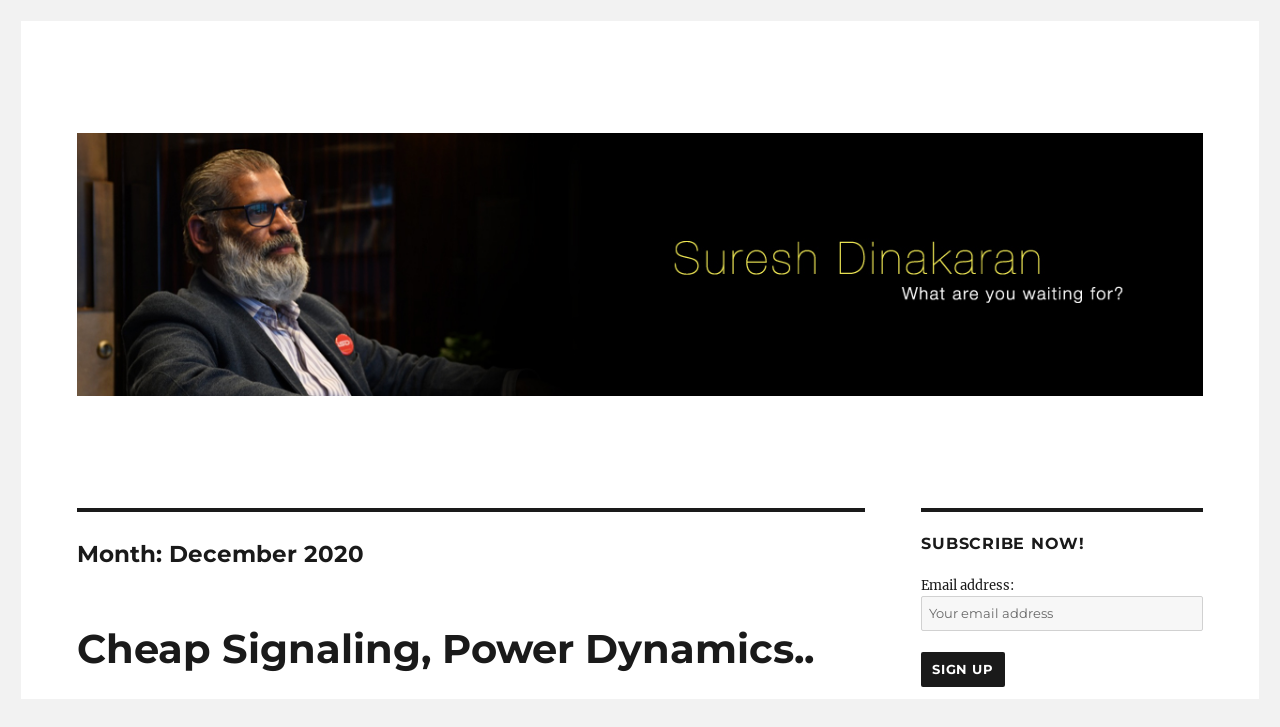

--- FILE ---
content_type: text/html; charset=UTF-8
request_url: https://www.sureshdinakaran.com/blog/2020/12/
body_size: 12716
content:
<!DOCTYPE html>
<html dir="ltr" lang="en-GB"
	prefix="og: https://ogp.me/ns#"  class="no-js">
<head>
	<meta charset="UTF-8">
	<meta name="viewport" content="width=device-width, initial-scale=1">
	<link rel="profile" href="https://gmpg.org/xfn/11">
		<script>(function(html){html.className = html.className.replace(/\bno-js\b/,'js')})(document.documentElement);</script>
<title>December, 2020 - Suresh Dinakaran's Blog</title>

		<!-- All in One SEO 4.4.1 - aioseo.com -->
		<meta name="robots" content="max-image-preview:large" />
		<link rel="canonical" href="https://www.sureshdinakaran.com/blog/2020/12/" />
		<meta name="generator" content="All in One SEO (AIOSEO) 4.4.1" />
		<script type="application/ld+json" class="aioseo-schema">
			{"@context":"https:\/\/schema.org","@graph":[{"@type":"BreadcrumbList","@id":"https:\/\/www.sureshdinakaran.com\/blog\/2020\/12\/#breadcrumblist","itemListElement":[{"@type":"ListItem","@id":"https:\/\/www.sureshdinakaran.com\/blog\/#listItem","position":1,"item":{"@type":"WebPage","@id":"https:\/\/www.sureshdinakaran.com\/blog\/","name":"Home","description":"Distilled, actionable insights on branding, innovation, creativity, leadership, soul enhancement, marketing, advertising and design thinking","url":"https:\/\/www.sureshdinakaran.com\/blog\/"},"nextItem":"https:\/\/www.sureshdinakaran.com\/blog\/2020\/#listItem"},{"@type":"ListItem","@id":"https:\/\/www.sureshdinakaran.com\/blog\/2020\/#listItem","position":2,"item":{"@type":"WebPage","@id":"https:\/\/www.sureshdinakaran.com\/blog\/2020\/","name":"2020","url":"https:\/\/www.sureshdinakaran.com\/blog\/2020\/"},"nextItem":"https:\/\/www.sureshdinakaran.com\/blog\/2020\/12\/#listItem","previousItem":"https:\/\/www.sureshdinakaran.com\/blog\/#listItem"},{"@type":"ListItem","@id":"https:\/\/www.sureshdinakaran.com\/blog\/2020\/12\/#listItem","position":3,"item":{"@type":"WebPage","@id":"https:\/\/www.sureshdinakaran.com\/blog\/2020\/12\/","name":"December, 2020","url":"https:\/\/www.sureshdinakaran.com\/blog\/2020\/12\/"},"previousItem":"https:\/\/www.sureshdinakaran.com\/blog\/2020\/#listItem"}]},{"@type":"CollectionPage","@id":"https:\/\/www.sureshdinakaran.com\/blog\/2020\/12\/#collectionpage","url":"https:\/\/www.sureshdinakaran.com\/blog\/2020\/12\/","name":"December, 2020 - Suresh Dinakaran's Blog","inLanguage":"en-GB","isPartOf":{"@id":"https:\/\/www.sureshdinakaran.com\/blog\/#website"},"breadcrumb":{"@id":"https:\/\/www.sureshdinakaran.com\/blog\/2020\/12\/#breadcrumblist"}},{"@type":"Organization","@id":"https:\/\/www.sureshdinakaran.com\/blog\/#organization","name":"Suresh Dinakaran's Blog","url":"https:\/\/www.sureshdinakaran.com\/blog\/"},{"@type":"WebSite","@id":"https:\/\/www.sureshdinakaran.com\/blog\/#website","url":"https:\/\/www.sureshdinakaran.com\/blog\/","name":"Suresh Dinakaran's Blog","description":"Distilled, actionable insights on branding, innovation, creativity, leadership, soul enhancement, marketing, advertising and design thinking","inLanguage":"en-GB","publisher":{"@id":"https:\/\/www.sureshdinakaran.com\/blog\/#organization"}}]}
		</script>
		<!-- All in One SEO -->

<link rel="alternate" type="application/rss+xml" title="Suresh Dinakaran&#039;s Blog &raquo; Feed" href="https://www.sureshdinakaran.com/blog/feed/" />
<link rel="alternate" type="application/rss+xml" title="Suresh Dinakaran&#039;s Blog &raquo; Comments Feed" href="https://www.sureshdinakaran.com/blog/comments/feed/" />
<script>
window._wpemojiSettings = {"baseUrl":"https:\/\/s.w.org\/images\/core\/emoji\/14.0.0\/72x72\/","ext":".png","svgUrl":"https:\/\/s.w.org\/images\/core\/emoji\/14.0.0\/svg\/","svgExt":".svg","source":{"concatemoji":"https:\/\/www.sureshdinakaran.com\/blog\/wp-includes\/js\/wp-emoji-release.min.js?ver=6.2.8"}};
/*! This file is auto-generated */
!function(e,a,t){var n,r,o,i=a.createElement("canvas"),p=i.getContext&&i.getContext("2d");function s(e,t){p.clearRect(0,0,i.width,i.height),p.fillText(e,0,0);e=i.toDataURL();return p.clearRect(0,0,i.width,i.height),p.fillText(t,0,0),e===i.toDataURL()}function c(e){var t=a.createElement("script");t.src=e,t.defer=t.type="text/javascript",a.getElementsByTagName("head")[0].appendChild(t)}for(o=Array("flag","emoji"),t.supports={everything:!0,everythingExceptFlag:!0},r=0;r<o.length;r++)t.supports[o[r]]=function(e){if(p&&p.fillText)switch(p.textBaseline="top",p.font="600 32px Arial",e){case"flag":return s("\ud83c\udff3\ufe0f\u200d\u26a7\ufe0f","\ud83c\udff3\ufe0f\u200b\u26a7\ufe0f")?!1:!s("\ud83c\uddfa\ud83c\uddf3","\ud83c\uddfa\u200b\ud83c\uddf3")&&!s("\ud83c\udff4\udb40\udc67\udb40\udc62\udb40\udc65\udb40\udc6e\udb40\udc67\udb40\udc7f","\ud83c\udff4\u200b\udb40\udc67\u200b\udb40\udc62\u200b\udb40\udc65\u200b\udb40\udc6e\u200b\udb40\udc67\u200b\udb40\udc7f");case"emoji":return!s("\ud83e\udef1\ud83c\udffb\u200d\ud83e\udef2\ud83c\udfff","\ud83e\udef1\ud83c\udffb\u200b\ud83e\udef2\ud83c\udfff")}return!1}(o[r]),t.supports.everything=t.supports.everything&&t.supports[o[r]],"flag"!==o[r]&&(t.supports.everythingExceptFlag=t.supports.everythingExceptFlag&&t.supports[o[r]]);t.supports.everythingExceptFlag=t.supports.everythingExceptFlag&&!t.supports.flag,t.DOMReady=!1,t.readyCallback=function(){t.DOMReady=!0},t.supports.everything||(n=function(){t.readyCallback()},a.addEventListener?(a.addEventListener("DOMContentLoaded",n,!1),e.addEventListener("load",n,!1)):(e.attachEvent("onload",n),a.attachEvent("onreadystatechange",function(){"complete"===a.readyState&&t.readyCallback()})),(e=t.source||{}).concatemoji?c(e.concatemoji):e.wpemoji&&e.twemoji&&(c(e.twemoji),c(e.wpemoji)))}(window,document,window._wpemojiSettings);
</script>
<style>
img.wp-smiley,
img.emoji {
	display: inline !important;
	border: none !important;
	box-shadow: none !important;
	height: 1em !important;
	width: 1em !important;
	margin: 0 0.07em !important;
	vertical-align: -0.1em !important;
	background: none !important;
	padding: 0 !important;
}
</style>
	<link rel='stylesheet' id='wp-block-library-css' href='https://www.sureshdinakaran.com/blog/wp-includes/css/dist/block-library/style.min.css?ver=6.2.8' media='all' />
<style id='wp-block-library-theme-inline-css'>
.wp-block-audio figcaption{color:#555;font-size:13px;text-align:center}.is-dark-theme .wp-block-audio figcaption{color:hsla(0,0%,100%,.65)}.wp-block-audio{margin:0 0 1em}.wp-block-code{border:1px solid #ccc;border-radius:4px;font-family:Menlo,Consolas,monaco,monospace;padding:.8em 1em}.wp-block-embed figcaption{color:#555;font-size:13px;text-align:center}.is-dark-theme .wp-block-embed figcaption{color:hsla(0,0%,100%,.65)}.wp-block-embed{margin:0 0 1em}.blocks-gallery-caption{color:#555;font-size:13px;text-align:center}.is-dark-theme .blocks-gallery-caption{color:hsla(0,0%,100%,.65)}.wp-block-image figcaption{color:#555;font-size:13px;text-align:center}.is-dark-theme .wp-block-image figcaption{color:hsla(0,0%,100%,.65)}.wp-block-image{margin:0 0 1em}.wp-block-pullquote{border-bottom:4px solid;border-top:4px solid;color:currentColor;margin-bottom:1.75em}.wp-block-pullquote cite,.wp-block-pullquote footer,.wp-block-pullquote__citation{color:currentColor;font-size:.8125em;font-style:normal;text-transform:uppercase}.wp-block-quote{border-left:.25em solid;margin:0 0 1.75em;padding-left:1em}.wp-block-quote cite,.wp-block-quote footer{color:currentColor;font-size:.8125em;font-style:normal;position:relative}.wp-block-quote.has-text-align-right{border-left:none;border-right:.25em solid;padding-left:0;padding-right:1em}.wp-block-quote.has-text-align-center{border:none;padding-left:0}.wp-block-quote.is-large,.wp-block-quote.is-style-large,.wp-block-quote.is-style-plain{border:none}.wp-block-search .wp-block-search__label{font-weight:700}.wp-block-search__button{border:1px solid #ccc;padding:.375em .625em}:where(.wp-block-group.has-background){padding:1.25em 2.375em}.wp-block-separator.has-css-opacity{opacity:.4}.wp-block-separator{border:none;border-bottom:2px solid;margin-left:auto;margin-right:auto}.wp-block-separator.has-alpha-channel-opacity{opacity:1}.wp-block-separator:not(.is-style-wide):not(.is-style-dots){width:100px}.wp-block-separator.has-background:not(.is-style-dots){border-bottom:none;height:1px}.wp-block-separator.has-background:not(.is-style-wide):not(.is-style-dots){height:2px}.wp-block-table{margin:0 0 1em}.wp-block-table td,.wp-block-table th{word-break:normal}.wp-block-table figcaption{color:#555;font-size:13px;text-align:center}.is-dark-theme .wp-block-table figcaption{color:hsla(0,0%,100%,.65)}.wp-block-video figcaption{color:#555;font-size:13px;text-align:center}.is-dark-theme .wp-block-video figcaption{color:hsla(0,0%,100%,.65)}.wp-block-video{margin:0 0 1em}.wp-block-template-part.has-background{margin-bottom:0;margin-top:0;padding:1.25em 2.375em}
</style>
<link rel='stylesheet' id='classic-theme-styles-css' href='https://www.sureshdinakaran.com/blog/wp-includes/css/classic-themes.min.css?ver=6.2.8' media='all' />
<style id='global-styles-inline-css'>
body{--wp--preset--color--black: #000000;--wp--preset--color--cyan-bluish-gray: #abb8c3;--wp--preset--color--white: #fff;--wp--preset--color--pale-pink: #f78da7;--wp--preset--color--vivid-red: #cf2e2e;--wp--preset--color--luminous-vivid-orange: #ff6900;--wp--preset--color--luminous-vivid-amber: #fcb900;--wp--preset--color--light-green-cyan: #7bdcb5;--wp--preset--color--vivid-green-cyan: #00d084;--wp--preset--color--pale-cyan-blue: #8ed1fc;--wp--preset--color--vivid-cyan-blue: #0693e3;--wp--preset--color--vivid-purple: #9b51e0;--wp--preset--color--dark-gray: #1a1a1a;--wp--preset--color--medium-gray: #686868;--wp--preset--color--light-gray: #e5e5e5;--wp--preset--color--blue-gray: #4d545c;--wp--preset--color--bright-blue: #007acc;--wp--preset--color--light-blue: #9adffd;--wp--preset--color--dark-brown: #402b30;--wp--preset--color--medium-brown: #774e24;--wp--preset--color--dark-red: #640c1f;--wp--preset--color--bright-red: #ff675f;--wp--preset--color--yellow: #ffef8e;--wp--preset--gradient--vivid-cyan-blue-to-vivid-purple: linear-gradient(135deg,rgba(6,147,227,1) 0%,rgb(155,81,224) 100%);--wp--preset--gradient--light-green-cyan-to-vivid-green-cyan: linear-gradient(135deg,rgb(122,220,180) 0%,rgb(0,208,130) 100%);--wp--preset--gradient--luminous-vivid-amber-to-luminous-vivid-orange: linear-gradient(135deg,rgba(252,185,0,1) 0%,rgba(255,105,0,1) 100%);--wp--preset--gradient--luminous-vivid-orange-to-vivid-red: linear-gradient(135deg,rgba(255,105,0,1) 0%,rgb(207,46,46) 100%);--wp--preset--gradient--very-light-gray-to-cyan-bluish-gray: linear-gradient(135deg,rgb(238,238,238) 0%,rgb(169,184,195) 100%);--wp--preset--gradient--cool-to-warm-spectrum: linear-gradient(135deg,rgb(74,234,220) 0%,rgb(151,120,209) 20%,rgb(207,42,186) 40%,rgb(238,44,130) 60%,rgb(251,105,98) 80%,rgb(254,248,76) 100%);--wp--preset--gradient--blush-light-purple: linear-gradient(135deg,rgb(255,206,236) 0%,rgb(152,150,240) 100%);--wp--preset--gradient--blush-bordeaux: linear-gradient(135deg,rgb(254,205,165) 0%,rgb(254,45,45) 50%,rgb(107,0,62) 100%);--wp--preset--gradient--luminous-dusk: linear-gradient(135deg,rgb(255,203,112) 0%,rgb(199,81,192) 50%,rgb(65,88,208) 100%);--wp--preset--gradient--pale-ocean: linear-gradient(135deg,rgb(255,245,203) 0%,rgb(182,227,212) 50%,rgb(51,167,181) 100%);--wp--preset--gradient--electric-grass: linear-gradient(135deg,rgb(202,248,128) 0%,rgb(113,206,126) 100%);--wp--preset--gradient--midnight: linear-gradient(135deg,rgb(2,3,129) 0%,rgb(40,116,252) 100%);--wp--preset--duotone--dark-grayscale: url('#wp-duotone-dark-grayscale');--wp--preset--duotone--grayscale: url('#wp-duotone-grayscale');--wp--preset--duotone--purple-yellow: url('#wp-duotone-purple-yellow');--wp--preset--duotone--blue-red: url('#wp-duotone-blue-red');--wp--preset--duotone--midnight: url('#wp-duotone-midnight');--wp--preset--duotone--magenta-yellow: url('#wp-duotone-magenta-yellow');--wp--preset--duotone--purple-green: url('#wp-duotone-purple-green');--wp--preset--duotone--blue-orange: url('#wp-duotone-blue-orange');--wp--preset--font-size--small: 13px;--wp--preset--font-size--medium: 20px;--wp--preset--font-size--large: 36px;--wp--preset--font-size--x-large: 42px;--wp--preset--spacing--20: 0.44rem;--wp--preset--spacing--30: 0.67rem;--wp--preset--spacing--40: 1rem;--wp--preset--spacing--50: 1.5rem;--wp--preset--spacing--60: 2.25rem;--wp--preset--spacing--70: 3.38rem;--wp--preset--spacing--80: 5.06rem;--wp--preset--shadow--natural: 6px 6px 9px rgba(0, 0, 0, 0.2);--wp--preset--shadow--deep: 12px 12px 50px rgba(0, 0, 0, 0.4);--wp--preset--shadow--sharp: 6px 6px 0px rgba(0, 0, 0, 0.2);--wp--preset--shadow--outlined: 6px 6px 0px -3px rgba(255, 255, 255, 1), 6px 6px rgba(0, 0, 0, 1);--wp--preset--shadow--crisp: 6px 6px 0px rgba(0, 0, 0, 1);}:where(.is-layout-flex){gap: 0.5em;}body .is-layout-flow > .alignleft{float: left;margin-inline-start: 0;margin-inline-end: 2em;}body .is-layout-flow > .alignright{float: right;margin-inline-start: 2em;margin-inline-end: 0;}body .is-layout-flow > .aligncenter{margin-left: auto !important;margin-right: auto !important;}body .is-layout-constrained > .alignleft{float: left;margin-inline-start: 0;margin-inline-end: 2em;}body .is-layout-constrained > .alignright{float: right;margin-inline-start: 2em;margin-inline-end: 0;}body .is-layout-constrained > .aligncenter{margin-left: auto !important;margin-right: auto !important;}body .is-layout-constrained > :where(:not(.alignleft):not(.alignright):not(.alignfull)){max-width: var(--wp--style--global--content-size);margin-left: auto !important;margin-right: auto !important;}body .is-layout-constrained > .alignwide{max-width: var(--wp--style--global--wide-size);}body .is-layout-flex{display: flex;}body .is-layout-flex{flex-wrap: wrap;align-items: center;}body .is-layout-flex > *{margin: 0;}:where(.wp-block-columns.is-layout-flex){gap: 2em;}.has-black-color{color: var(--wp--preset--color--black) !important;}.has-cyan-bluish-gray-color{color: var(--wp--preset--color--cyan-bluish-gray) !important;}.has-white-color{color: var(--wp--preset--color--white) !important;}.has-pale-pink-color{color: var(--wp--preset--color--pale-pink) !important;}.has-vivid-red-color{color: var(--wp--preset--color--vivid-red) !important;}.has-luminous-vivid-orange-color{color: var(--wp--preset--color--luminous-vivid-orange) !important;}.has-luminous-vivid-amber-color{color: var(--wp--preset--color--luminous-vivid-amber) !important;}.has-light-green-cyan-color{color: var(--wp--preset--color--light-green-cyan) !important;}.has-vivid-green-cyan-color{color: var(--wp--preset--color--vivid-green-cyan) !important;}.has-pale-cyan-blue-color{color: var(--wp--preset--color--pale-cyan-blue) !important;}.has-vivid-cyan-blue-color{color: var(--wp--preset--color--vivid-cyan-blue) !important;}.has-vivid-purple-color{color: var(--wp--preset--color--vivid-purple) !important;}.has-black-background-color{background-color: var(--wp--preset--color--black) !important;}.has-cyan-bluish-gray-background-color{background-color: var(--wp--preset--color--cyan-bluish-gray) !important;}.has-white-background-color{background-color: var(--wp--preset--color--white) !important;}.has-pale-pink-background-color{background-color: var(--wp--preset--color--pale-pink) !important;}.has-vivid-red-background-color{background-color: var(--wp--preset--color--vivid-red) !important;}.has-luminous-vivid-orange-background-color{background-color: var(--wp--preset--color--luminous-vivid-orange) !important;}.has-luminous-vivid-amber-background-color{background-color: var(--wp--preset--color--luminous-vivid-amber) !important;}.has-light-green-cyan-background-color{background-color: var(--wp--preset--color--light-green-cyan) !important;}.has-vivid-green-cyan-background-color{background-color: var(--wp--preset--color--vivid-green-cyan) !important;}.has-pale-cyan-blue-background-color{background-color: var(--wp--preset--color--pale-cyan-blue) !important;}.has-vivid-cyan-blue-background-color{background-color: var(--wp--preset--color--vivid-cyan-blue) !important;}.has-vivid-purple-background-color{background-color: var(--wp--preset--color--vivid-purple) !important;}.has-black-border-color{border-color: var(--wp--preset--color--black) !important;}.has-cyan-bluish-gray-border-color{border-color: var(--wp--preset--color--cyan-bluish-gray) !important;}.has-white-border-color{border-color: var(--wp--preset--color--white) !important;}.has-pale-pink-border-color{border-color: var(--wp--preset--color--pale-pink) !important;}.has-vivid-red-border-color{border-color: var(--wp--preset--color--vivid-red) !important;}.has-luminous-vivid-orange-border-color{border-color: var(--wp--preset--color--luminous-vivid-orange) !important;}.has-luminous-vivid-amber-border-color{border-color: var(--wp--preset--color--luminous-vivid-amber) !important;}.has-light-green-cyan-border-color{border-color: var(--wp--preset--color--light-green-cyan) !important;}.has-vivid-green-cyan-border-color{border-color: var(--wp--preset--color--vivid-green-cyan) !important;}.has-pale-cyan-blue-border-color{border-color: var(--wp--preset--color--pale-cyan-blue) !important;}.has-vivid-cyan-blue-border-color{border-color: var(--wp--preset--color--vivid-cyan-blue) !important;}.has-vivid-purple-border-color{border-color: var(--wp--preset--color--vivid-purple) !important;}.has-vivid-cyan-blue-to-vivid-purple-gradient-background{background: var(--wp--preset--gradient--vivid-cyan-blue-to-vivid-purple) !important;}.has-light-green-cyan-to-vivid-green-cyan-gradient-background{background: var(--wp--preset--gradient--light-green-cyan-to-vivid-green-cyan) !important;}.has-luminous-vivid-amber-to-luminous-vivid-orange-gradient-background{background: var(--wp--preset--gradient--luminous-vivid-amber-to-luminous-vivid-orange) !important;}.has-luminous-vivid-orange-to-vivid-red-gradient-background{background: var(--wp--preset--gradient--luminous-vivid-orange-to-vivid-red) !important;}.has-very-light-gray-to-cyan-bluish-gray-gradient-background{background: var(--wp--preset--gradient--very-light-gray-to-cyan-bluish-gray) !important;}.has-cool-to-warm-spectrum-gradient-background{background: var(--wp--preset--gradient--cool-to-warm-spectrum) !important;}.has-blush-light-purple-gradient-background{background: var(--wp--preset--gradient--blush-light-purple) !important;}.has-blush-bordeaux-gradient-background{background: var(--wp--preset--gradient--blush-bordeaux) !important;}.has-luminous-dusk-gradient-background{background: var(--wp--preset--gradient--luminous-dusk) !important;}.has-pale-ocean-gradient-background{background: var(--wp--preset--gradient--pale-ocean) !important;}.has-electric-grass-gradient-background{background: var(--wp--preset--gradient--electric-grass) !important;}.has-midnight-gradient-background{background: var(--wp--preset--gradient--midnight) !important;}.has-small-font-size{font-size: var(--wp--preset--font-size--small) !important;}.has-medium-font-size{font-size: var(--wp--preset--font-size--medium) !important;}.has-large-font-size{font-size: var(--wp--preset--font-size--large) !important;}.has-x-large-font-size{font-size: var(--wp--preset--font-size--x-large) !important;}
.wp-block-navigation a:where(:not(.wp-element-button)){color: inherit;}
:where(.wp-block-columns.is-layout-flex){gap: 2em;}
.wp-block-pullquote{font-size: 1.5em;line-height: 1.6;}
</style>
<link rel='stylesheet' id='twentysixteen-fonts-css' href='https://www.sureshdinakaran.com/blog/wp-content/themes/twentysixteen/fonts/merriweather-plus-montserrat-plus-inconsolata.css?ver=20230328' media='all' />
<link rel='stylesheet' id='genericons-css' href='https://www.sureshdinakaran.com/blog/wp-content/themes/twentysixteen/genericons/genericons.css?ver=20201208' media='all' />
<link rel='stylesheet' id='twentysixteen-style-css' href='https://www.sureshdinakaran.com/blog/wp-content/themes/twentysixteen/style.css?ver=20230328' media='all' />
<link rel='stylesheet' id='twentysixteen-block-style-css' href='https://www.sureshdinakaran.com/blog/wp-content/themes/twentysixteen/css/blocks.css?ver=20230206' media='all' />
<!--[if lt IE 10]>
<link rel='stylesheet' id='twentysixteen-ie-css' href='https://www.sureshdinakaran.com/blog/wp-content/themes/twentysixteen/css/ie.css?ver=20170530' media='all' />
<![endif]-->
<!--[if lt IE 9]>
<link rel='stylesheet' id='twentysixteen-ie8-css' href='https://www.sureshdinakaran.com/blog/wp-content/themes/twentysixteen/css/ie8.css?ver=20170530' media='all' />
<![endif]-->
<!--[if lt IE 8]>
<link rel='stylesheet' id='twentysixteen-ie7-css' href='https://www.sureshdinakaran.com/blog/wp-content/themes/twentysixteen/css/ie7.css?ver=20170530' media='all' />
<![endif]-->
<!--[if lt IE 9]>
<script src='https://www.sureshdinakaran.com/blog/wp-content/themes/twentysixteen/js/html5.js?ver=3.7.3' id='twentysixteen-html5-js'></script>
<![endif]-->
<script src='https://www.sureshdinakaran.com/blog/wp-includes/js/jquery/jquery.min.js?ver=3.6.4' id='jquery-core-js'></script>
<script src='https://www.sureshdinakaran.com/blog/wp-includes/js/jquery/jquery-migrate.min.js?ver=3.4.0' id='jquery-migrate-js'></script>
<link rel="https://api.w.org/" href="https://www.sureshdinakaran.com/blog/wp-json/" /><link rel="EditURI" type="application/rsd+xml" title="RSD" href="https://www.sureshdinakaran.com/blog/xmlrpc.php?rsd" />
<link rel="wlwmanifest" type="application/wlwmanifest+xml" href="https://www.sureshdinakaran.com/blog/wp-includes/wlwmanifest.xml" />
<meta name="generator" content="WordPress 6.2.8" />
<style>.recentcomments a{display:inline !important;padding:0 !important;margin:0 !important;}</style>		<style type="text/css" id="twentysixteen-header-css">
		.site-branding {
			margin: 0 auto 0 0;
		}

		.site-branding .site-title,
		.site-description {
			clip: rect(1px, 1px, 1px, 1px);
			position: absolute;
		}
		</style>
		<style id="custom-background-css">
body.custom-background { background-color: #f2f2f2; }
</style>
	</head>

<body class="archive date custom-background wp-embed-responsive hfeed">
<svg xmlns="http://www.w3.org/2000/svg" viewBox="0 0 0 0" width="0" height="0" focusable="false" role="none" style="visibility: hidden; position: absolute; left: -9999px; overflow: hidden;" ><defs><filter id="wp-duotone-dark-grayscale"><feColorMatrix color-interpolation-filters="sRGB" type="matrix" values=" .299 .587 .114 0 0 .299 .587 .114 0 0 .299 .587 .114 0 0 .299 .587 .114 0 0 " /><feComponentTransfer color-interpolation-filters="sRGB" ><feFuncR type="table" tableValues="0 0.49803921568627" /><feFuncG type="table" tableValues="0 0.49803921568627" /><feFuncB type="table" tableValues="0 0.49803921568627" /><feFuncA type="table" tableValues="1 1" /></feComponentTransfer><feComposite in2="SourceGraphic" operator="in" /></filter></defs></svg><svg xmlns="http://www.w3.org/2000/svg" viewBox="0 0 0 0" width="0" height="0" focusable="false" role="none" style="visibility: hidden; position: absolute; left: -9999px; overflow: hidden;" ><defs><filter id="wp-duotone-grayscale"><feColorMatrix color-interpolation-filters="sRGB" type="matrix" values=" .299 .587 .114 0 0 .299 .587 .114 0 0 .299 .587 .114 0 0 .299 .587 .114 0 0 " /><feComponentTransfer color-interpolation-filters="sRGB" ><feFuncR type="table" tableValues="0 1" /><feFuncG type="table" tableValues="0 1" /><feFuncB type="table" tableValues="0 1" /><feFuncA type="table" tableValues="1 1" /></feComponentTransfer><feComposite in2="SourceGraphic" operator="in" /></filter></defs></svg><svg xmlns="http://www.w3.org/2000/svg" viewBox="0 0 0 0" width="0" height="0" focusable="false" role="none" style="visibility: hidden; position: absolute; left: -9999px; overflow: hidden;" ><defs><filter id="wp-duotone-purple-yellow"><feColorMatrix color-interpolation-filters="sRGB" type="matrix" values=" .299 .587 .114 0 0 .299 .587 .114 0 0 .299 .587 .114 0 0 .299 .587 .114 0 0 " /><feComponentTransfer color-interpolation-filters="sRGB" ><feFuncR type="table" tableValues="0.54901960784314 0.98823529411765" /><feFuncG type="table" tableValues="0 1" /><feFuncB type="table" tableValues="0.71764705882353 0.25490196078431" /><feFuncA type="table" tableValues="1 1" /></feComponentTransfer><feComposite in2="SourceGraphic" operator="in" /></filter></defs></svg><svg xmlns="http://www.w3.org/2000/svg" viewBox="0 0 0 0" width="0" height="0" focusable="false" role="none" style="visibility: hidden; position: absolute; left: -9999px; overflow: hidden;" ><defs><filter id="wp-duotone-blue-red"><feColorMatrix color-interpolation-filters="sRGB" type="matrix" values=" .299 .587 .114 0 0 .299 .587 .114 0 0 .299 .587 .114 0 0 .299 .587 .114 0 0 " /><feComponentTransfer color-interpolation-filters="sRGB" ><feFuncR type="table" tableValues="0 1" /><feFuncG type="table" tableValues="0 0.27843137254902" /><feFuncB type="table" tableValues="0.5921568627451 0.27843137254902" /><feFuncA type="table" tableValues="1 1" /></feComponentTransfer><feComposite in2="SourceGraphic" operator="in" /></filter></defs></svg><svg xmlns="http://www.w3.org/2000/svg" viewBox="0 0 0 0" width="0" height="0" focusable="false" role="none" style="visibility: hidden; position: absolute; left: -9999px; overflow: hidden;" ><defs><filter id="wp-duotone-midnight"><feColorMatrix color-interpolation-filters="sRGB" type="matrix" values=" .299 .587 .114 0 0 .299 .587 .114 0 0 .299 .587 .114 0 0 .299 .587 .114 0 0 " /><feComponentTransfer color-interpolation-filters="sRGB" ><feFuncR type="table" tableValues="0 0" /><feFuncG type="table" tableValues="0 0.64705882352941" /><feFuncB type="table" tableValues="0 1" /><feFuncA type="table" tableValues="1 1" /></feComponentTransfer><feComposite in2="SourceGraphic" operator="in" /></filter></defs></svg><svg xmlns="http://www.w3.org/2000/svg" viewBox="0 0 0 0" width="0" height="0" focusable="false" role="none" style="visibility: hidden; position: absolute; left: -9999px; overflow: hidden;" ><defs><filter id="wp-duotone-magenta-yellow"><feColorMatrix color-interpolation-filters="sRGB" type="matrix" values=" .299 .587 .114 0 0 .299 .587 .114 0 0 .299 .587 .114 0 0 .299 .587 .114 0 0 " /><feComponentTransfer color-interpolation-filters="sRGB" ><feFuncR type="table" tableValues="0.78039215686275 1" /><feFuncG type="table" tableValues="0 0.94901960784314" /><feFuncB type="table" tableValues="0.35294117647059 0.47058823529412" /><feFuncA type="table" tableValues="1 1" /></feComponentTransfer><feComposite in2="SourceGraphic" operator="in" /></filter></defs></svg><svg xmlns="http://www.w3.org/2000/svg" viewBox="0 0 0 0" width="0" height="0" focusable="false" role="none" style="visibility: hidden; position: absolute; left: -9999px; overflow: hidden;" ><defs><filter id="wp-duotone-purple-green"><feColorMatrix color-interpolation-filters="sRGB" type="matrix" values=" .299 .587 .114 0 0 .299 .587 .114 0 0 .299 .587 .114 0 0 .299 .587 .114 0 0 " /><feComponentTransfer color-interpolation-filters="sRGB" ><feFuncR type="table" tableValues="0.65098039215686 0.40392156862745" /><feFuncG type="table" tableValues="0 1" /><feFuncB type="table" tableValues="0.44705882352941 0.4" /><feFuncA type="table" tableValues="1 1" /></feComponentTransfer><feComposite in2="SourceGraphic" operator="in" /></filter></defs></svg><svg xmlns="http://www.w3.org/2000/svg" viewBox="0 0 0 0" width="0" height="0" focusable="false" role="none" style="visibility: hidden; position: absolute; left: -9999px; overflow: hidden;" ><defs><filter id="wp-duotone-blue-orange"><feColorMatrix color-interpolation-filters="sRGB" type="matrix" values=" .299 .587 .114 0 0 .299 .587 .114 0 0 .299 .587 .114 0 0 .299 .587 .114 0 0 " /><feComponentTransfer color-interpolation-filters="sRGB" ><feFuncR type="table" tableValues="0.098039215686275 1" /><feFuncG type="table" tableValues="0 0.66274509803922" /><feFuncB type="table" tableValues="0.84705882352941 0.41960784313725" /><feFuncA type="table" tableValues="1 1" /></feComponentTransfer><feComposite in2="SourceGraphic" operator="in" /></filter></defs></svg><div id="page" class="site">
	<div class="site-inner">
		<a class="skip-link screen-reader-text" href="#content">
			Skip to content		</a>

		<header id="masthead" class="site-header">
			<div class="site-header-main">
				<div class="site-branding">
					
											<p class="site-title"><a href="https://www.sureshdinakaran.com/blog/" rel="home">Suresh Dinakaran&#039;s Blog</a></p>
												<p class="site-description">Distilled, actionable insights on branding, innovation, creativity, leadership, soul enhancement, marketing, advertising and design thinking</p>
									</div><!-- .site-branding -->

							</div><!-- .site-header-main -->

											<div class="header-image">
					<a href="https://www.sureshdinakaran.com/blog/" rel="home">
						<img src="https://www.sureshdinakaran.com/blog/wp-content/uploads/2022/04/SD-Header.jpg" srcset="" sizes="(max-width: 709px) 85vw, (max-width: 909px) 81vw, (max-width: 1362px) 88vw, 1200px" width="1200" height="280" alt="Suresh Dinakaran&#039;s Blog" />
					</a>
				</div><!-- .header-image -->
					</header><!-- .site-header -->

		<div id="content" class="site-content">

	<div id="primary" class="content-area">
		<main id="main" class="site-main">

		
			<header class="page-header">
				<h1 class="page-title">Month: <span>December 2020</span></h1>			</header><!-- .page-header -->

			
<article id="post-502" class="post-502 post type-post status-publish format-standard hentry category-uncategorized tag-automobile-brand tag-branding tag-ceo tag-courtesy tag-creative-communication tag-director tag-education tag-founder tag-furniture-brand tag-isd-global tag-marketing-manager tag-organization tag-professional-courtesy tag-professional-enrolment tag-strategy tag-training">
	<header class="entry-header">
		
		<h2 class="entry-title"><a href="https://www.sureshdinakaran.com/blog/2020/12/24/cheap-signaling-power-dynamics/" rel="bookmark">Cheap Signaling, Power Dynamics..</a></h2>	</header><!-- .entry-header -->

	
	
	<div class="entry-content">
		<div class="gmail_default"></div>
<div class="gmail_default"><span style="font-family: tahoma, sans-serif; font-size: large;"><b>Cheap Signaling, Power Dynamics..</b></span></div>
<div class="gmail_default"></div>
<div class="gmail_default"><i>Courtesy</i><span style="font-family: tahoma, sans-serif;">: The dictionary meaning may seem a bit out of place in this context but here it is </span>nonetheless<span style="font-family: tahoma, sans-serif;">: &#8221; <span style="color: #000000;"><i>the showing of politeness in one&#8217;s attitude and behaviour towards others &#8220;.</i></span></span></div>
<div class="gmail_default"><span style="font-family: tahoma, sans-serif;"><span style="color: #000000;"><i> </i></span></span></div>
<div class="gmail_default"><span style="font-family: tahoma, sans-serif;"><span style="color: #000000;">For all the <em>education and training providers</em> in the market, there is a great opportunity. Offering specialised courses in <b>Professional Courtesy 101</b>. Get ready to laugh your way to the bank. The market is dying for something so fundamental.</span></span></div>
<div class="gmail_default"><span style="font-family: tahoma, sans-serif;"><span style="color: #000000;"> </span></span></div>
<div class="gmail_default"><span style="font-family: tahoma, sans-serif;"><span style="color: #000000;">A bit of a back narrative if you permit me. </span></span></div>
<div class="gmail_default"><span style="font-family: tahoma, sans-serif;"><span style="color: #000000;"> </span></span></div>
<div class="gmail_default"><span style="font-family: tahoma, sans-serif;"><span style="color: #000000;">Let me circle back to an era(read Pre Covid) where travel was a breeze. <i>When</i> <i>geography was truly history</i>. Early in the year, I had set up a meeting in another country with the Founder/CEO of a leading premium real estate experience entity. He had inherited the business from his self made father who had built a mega infrastructure building corporation over the years. The meeting was to showcase a strategic roadmap for his organisation and share creative communication templates that are in sync with the strategy. Our team put in the emotional labour, ran the hard yards and created something truly magnificent. After all, we were meeting the scion, a decision maker, a business leader and as is our wont, we were prepared to deliver the best. The meeting was fixed almost a month ahead and I had planned my booking and travel accordingly. On the appointed day, yours truly set out, full of belief, confidence and exuberance to meet the revered appointee. The drive was a good hour and twenty minutes away and factoring in traffic bottlenecks, the lead time to reach destination was a good two hours. I must confess that other than optimism, hope and high enrolment, I had no premonition of what was to come. Reaching well ahead of the appointed time, imagine my plight when I was told by his hapless secretary that he will not be in office today as some other meeting had come up and he would not have the time to meet me. I reconciled to the situation as quickly as I could(after all I had flown in from a different country to meet) and offered the secretary that I wouldn&#8217;t mind the meeting being rescheduled. That is when I realised she was helpless too. Prompting me to take things into my own hands. During the rest of the day, I tried reaching my &#8216; <em>appointee</em> &#8216; on 9 different occasions on his phone, sent messages separately  by Email and Whats App, but to no avail.</span></span></div>
<div class="gmail_default"><span style="font-family: tahoma, sans-serif;"><span style="color: #000000;"> </span></span></div>
<div class="gmail_default"><span style="font-family: tahoma, sans-serif;"><span style="color: #000000;">It&#8217;s been ten months since that date and I am still to hear from him. Forget an apology or regret, absolutely NOTHING. Now you know why I suggest the huge potential of </span><b>Professional Courtesy 101</b>.</span></div>
<div class="gmail_default"><span style="font-family: tahoma, sans-serif;"> </span></div>
<div class="gmail_default"><span style="font-family: tahoma, sans-serif;">The next <strong><i>messperience</i></strong> is closer home. Well within our geography. But this meeting made the very <em>concept of courtesy</em>, history. The client in question here is an uber premium automobile brand. So, not unreasonably, we had high expectations. Well before the appointed hour, me and two of my senior leadership team members of <a href="https://www.groupisd.com/story">ISD Global</a> arrived with our usual appendage: professionalism, confidence and complete preparedness. Projection screens were set, rest of the AV equipment along with our team members were raring to go as well. The buzz in the room was palpable. That was the end of it though. The three executives on the other side of the table were completely oblivious to the fact that there was a meeting by appointment, there was a presentation being made and there was an agenda that was mutually set prior to the meeting. They were all focused on their laptop and mobile screens with so much intensity that they couldn&#8217;t care less there were other people in the room seeking their attention and presenting something that they had asked us to. In such a situation, there was no way that <i>the rubber could hit the road</i>. That was my <i>neutral observation</i>.</span></div>
<div class="gmail_default"><span style="font-family: tahoma, sans-serif;"> </span></div>
<div class="gmail_default"><span style="font-family: tahoma, sans-serif;">They did not even know we left the room and the meeting. They ghost walked into the meeting and ghost walked out I guess. </span><span style="color: #000000;">Now you know why I suggest the huge potential of </span><b>Professional Courtesy 101</b>.</div>
<div class="gmail_default"></div>
<div class="gmail_default"><span style="font-family: tahoma, sans-serif;">Pardon me for going on and on, but here is another one, I promise, this is the last. This meeting is with the Director of a leading Furniture brand. Here again, history repeats itself. In the sense, that this gentleman has inherited the business empire from his father who had built it from scratch. The meeting also included a very professional and enthusiastic marketing head, a recent appointment at the brand. Her energy and commitment was total to give credit where it&#8217;s due. That set the hopes high. At the appointed hour, the meeting begins. It was scheduled to be a one hour meeting and the first thing we hear from the Director is that &#8216; <i>I have only 20 minutes</i> &#8216;. Being agile and aware, our team was on the ball to recalibrate and pivot to the new time starved reality. We instantly realised there was a north south divide. Or a church and state relationship. If the projection screen where the presentation was happening was in the north, our 20 minute hand me downer was looking exactly the other way to the south buried deep into his mobile phone. Probably at last count, he had looked at his mobile about 40 times during the course of that &#8216; <i>20 minutes</i> &#8216;. I can promise you, at the end of it, he certainly was NOT the &#8216; <i>Apple of our eye </i>&#8216;!</span></div>
<div class="gmail_default"><span style="font-family: tahoma, sans-serif;"> </span></div>
<div class="gmail_default"><span style="font-family: tahoma, sans-serif;">I am always wonder struck as to where all this stems from- is it a serious<i> inferiority complex</i>? Is it <i>insecurity</i>? Is it <i>clanning</i>? Is it <i>power dynamics</i> aided by<em> cheap signaling</em>? You bet the jury is out on this! But what I am certain about is the tremendous potential of </span><b>Professional Courtesy 101</b>.</div>
<div class="gmail_default"></div>
<div class="gmail_default"><span style="font-family: tahoma, sans-serif;"><i>Providers anyone?</i> There is a big market out there waiting to be served!</span></div>
<div class="gmail_default"><span style="font-family: tahoma, sans-serif;"> </span></div>
<div class="gmail_default"><span style="font-family: tahoma, sans-serif;"> </span></div>
<div class="gmail_default"><span style="font-family: tahoma, sans-serif;"><b>ENDS</b></span></div>
<div class="gmail_default"></div>
<div class="gmail_default"><span style="font-family: tahoma, sans-serif;"><a href="https://www.groupisd.com/story">https://www.groupisd.com/story</a><br />
</span></div>
<div class="gmail_default"><span style="font-family: tahoma, sans-serif;"> </span></div>
<div class="gmail_default"><a href="https://www.brandknewmag.com"><span style="font-family: tahoma, sans-serif;">https://www.brandknewmag.com</span></a></div>
<div class="gmail_default"><span style="font-family: tahoma, sans-serif;"> </span></div>
<div class="gmail_default"><span style="font-family: tahoma, sans-serif;"><a href="https://www.brandknew.groupisd.com">https://www.brandknew.groupisd.com</a><br />
</span></div>
<div class="gmail_default"><span style="font-family: tahoma, sans-serif;"> </span></div>
<div class="gmail_default"><a href="https://www.weeklileaks.com"><span style="font-family: tahoma, sans-serif;">https://www.weeklileaks.com</span></a></div>
	</div><!-- .entry-content -->

	<footer class="entry-footer">
		<span class="byline"><span class="author vcard"><img alt='' src='https://secure.gravatar.com/avatar/715a4673b92c2c328b56c2ba633dfc2a?s=49&#038;d=mm&#038;r=g' srcset='https://secure.gravatar.com/avatar/715a4673b92c2c328b56c2ba633dfc2a?s=98&#038;d=mm&#038;r=g 2x' class='avatar avatar-49 photo' height='49' width='49' loading='lazy' decoding='async'/><span class="screen-reader-text">Author </span> <a class="url fn n" href="https://www.sureshdinakaran.com/blog/author/suresh/">Suresh Dinakaran</a></span></span><span class="posted-on"><span class="screen-reader-text">Posted on </span><a href="https://www.sureshdinakaran.com/blog/2020/12/24/cheap-signaling-power-dynamics/" rel="bookmark"><time class="entry-date published updated" datetime="2020-12-24T06:19:08+04:00">December 24, 2020</time></a></span><span class="tags-links"><span class="screen-reader-text">Tags </span><a href="https://www.sureshdinakaran.com/blog/tag/automobile-brand/" rel="tag">Automobile Brand</a>, <a href="https://www.sureshdinakaran.com/blog/tag/branding/" rel="tag">Branding</a>, <a href="https://www.sureshdinakaran.com/blog/tag/ceo/" rel="tag">CEO</a>, <a href="https://www.sureshdinakaran.com/blog/tag/courtesy/" rel="tag">Courtesy</a>, <a href="https://www.sureshdinakaran.com/blog/tag/creative-communication/" rel="tag">Creative Communication</a>, <a href="https://www.sureshdinakaran.com/blog/tag/director/" rel="tag">Director</a>, <a href="https://www.sureshdinakaran.com/blog/tag/education/" rel="tag">Education</a>, <a href="https://www.sureshdinakaran.com/blog/tag/founder/" rel="tag">Founder</a>, <a href="https://www.sureshdinakaran.com/blog/tag/furniture-brand/" rel="tag">Furniture Brand</a>, <a href="https://www.sureshdinakaran.com/blog/tag/isd-global/" rel="tag">ISD Global</a>, <a href="https://www.sureshdinakaran.com/blog/tag/marketing-manager/" rel="tag">Marketing Manager</a>, <a href="https://www.sureshdinakaran.com/blog/tag/organization/" rel="tag">Organization</a>, <a href="https://www.sureshdinakaran.com/blog/tag/professional-courtesy/" rel="tag">Professional Courtesy</a>, <a href="https://www.sureshdinakaran.com/blog/tag/professional-enrolment/" rel="tag">Professional enrolment</a>, <a href="https://www.sureshdinakaran.com/blog/tag/strategy/" rel="tag">Strategy</a>, <a href="https://www.sureshdinakaran.com/blog/tag/training/" rel="tag">Training</a></span><span class="comments-link"><a href="https://www.sureshdinakaran.com/blog/2020/12/24/cheap-signaling-power-dynamics/#comments">1 Comment<span class="screen-reader-text"> on Cheap Signaling, Power Dynamics..</span></a></span>			</footer><!-- .entry-footer -->
</article><!-- #post-502 -->

		</main><!-- .site-main -->
	</div><!-- .content-area -->


	<aside id="secondary" class="sidebar widget-area">
		<section id="mc4wp_form_widget-2" class="widget widget_mc4wp_form_widget"><h2 class="widget-title">Subscribe Now!</h2><script>(function() {
	window.mc4wp = window.mc4wp || {
		listeners: [],
		forms: {
			on: function(evt, cb) {
				window.mc4wp.listeners.push(
					{
						event   : evt,
						callback: cb
					}
				);
			}
		}
	}
})();
</script><!-- Mailchimp for WordPress v4.9.6 - https://wordpress.org/plugins/mailchimp-for-wp/ --><form id="mc4wp-form-1" class="mc4wp-form mc4wp-form-309" method="post" data-id="309" data-name="Subscribe Now!" ><div class="mc4wp-form-fields"><p>
	<label>Email address: </label>
	<input type="email" name="EMAIL" placeholder="Your email address" required />
</p>

<p>
	<input type="submit" value="Sign up" />
</p></div><label style="display: none !important;">Leave this field empty if you're human: <input type="text" name="_mc4wp_honeypot" value="" tabindex="-1" autocomplete="off" /></label><input type="hidden" name="_mc4wp_timestamp" value="1768615228" /><input type="hidden" name="_mc4wp_form_id" value="309" /><input type="hidden" name="_mc4wp_form_element_id" value="mc4wp-form-1" /><div class="mc4wp-response"></div></form><!-- / Mailchimp for WordPress Plugin --></section><section id="search-2" class="widget widget_search">
<form role="search" method="get" class="search-form" action="https://www.sureshdinakaran.com/blog/">
	<label>
		<span class="screen-reader-text">
			Search for:		</span>
		<input type="search" class="search-field" placeholder="Search &hellip;" value="" name="s" />
	</label>
	<button type="submit" class="search-submit"><span class="screen-reader-text">
		Search	</span></button>
</form>
</section>
		<section id="recent-posts-2" class="widget widget_recent_entries">
		<h2 class="widget-title">Recent Posts</h2><nav aria-label="Recent Posts">
		<ul>
											<li>
					<a href="https://www.sureshdinakaran.com/blog/2026/01/16/from-coca-cola-to-tiktok-the-phonetic-thread-connecting-iconic-brands/">From Coca-Cola to TikTok: The Phonetic Thread Connecting Iconic Brands</a>
									</li>
											<li>
					<a href="https://www.sureshdinakaran.com/blog/2026/01/15/spoken-words-fade-written-words-wait/">Spoken words fade. Written words wait</a>
									</li>
											<li>
					<a href="https://www.sureshdinakaran.com/blog/2026/01/14/what-if-your-brand-wasnt-sold-but-sworn-to-rituals-the-alchemy-of-customers-%e2%86%92-cult-members/">What if your brand wasn&#8217;t sold, but sworn to? Rituals: The alchemy of customers → cult members</a>
									</li>
											<li>
					<a href="https://www.sureshdinakaran.com/blog/2026/01/13/2446/">Guilt sells for brands what aspiration can&#8217;t: immediate moral restoration</a>
									</li>
											<li>
					<a href="https://www.sureshdinakaran.com/blog/2026/01/11/2441/">Your brand name is a promise. Make sure it&#8217;s not a felony</a>
									</li>
					</ul>

		</nav></section><section id="archives-2" class="widget widget_archive"><h2 class="widget-title">Archives</h2><nav aria-label="Archives">
			<ul>
					<li><a href='https://www.sureshdinakaran.com/blog/2026/01/'>January 2026</a>&nbsp;(7)</li>
	<li><a href='https://www.sureshdinakaran.com/blog/2025/12/'>December 2025</a>&nbsp;(13)</li>
	<li><a href='https://www.sureshdinakaran.com/blog/2025/11/'>November 2025</a>&nbsp;(10)</li>
	<li><a href='https://www.sureshdinakaran.com/blog/2025/10/'>October 2025</a>&nbsp;(11)</li>
	<li><a href='https://www.sureshdinakaran.com/blog/2025/09/'>September 2025</a>&nbsp;(5)</li>
	<li><a href='https://www.sureshdinakaran.com/blog/2025/08/'>August 2025</a>&nbsp;(8)</li>
	<li><a href='https://www.sureshdinakaran.com/blog/2025/07/'>July 2025</a>&nbsp;(8)</li>
	<li><a href='https://www.sureshdinakaran.com/blog/2025/06/'>June 2025</a>&nbsp;(16)</li>
	<li><a href='https://www.sureshdinakaran.com/blog/2025/05/'>May 2025</a>&nbsp;(15)</li>
	<li><a href='https://www.sureshdinakaran.com/blog/2025/04/'>April 2025</a>&nbsp;(11)</li>
	<li><a href='https://www.sureshdinakaran.com/blog/2025/03/'>March 2025</a>&nbsp;(27)</li>
	<li><a href='https://www.sureshdinakaran.com/blog/2025/02/'>February 2025</a>&nbsp;(18)</li>
	<li><a href='https://www.sureshdinakaran.com/blog/2025/01/'>January 2025</a>&nbsp;(7)</li>
	<li><a href='https://www.sureshdinakaran.com/blog/2024/12/'>December 2024</a>&nbsp;(6)</li>
	<li><a href='https://www.sureshdinakaran.com/blog/2024/11/'>November 2024</a>&nbsp;(9)</li>
	<li><a href='https://www.sureshdinakaran.com/blog/2024/10/'>October 2024</a>&nbsp;(3)</li>
	<li><a href='https://www.sureshdinakaran.com/blog/2024/09/'>September 2024</a>&nbsp;(7)</li>
	<li><a href='https://www.sureshdinakaran.com/blog/2024/08/'>August 2024</a>&nbsp;(10)</li>
	<li><a href='https://www.sureshdinakaran.com/blog/2024/07/'>July 2024</a>&nbsp;(8)</li>
	<li><a href='https://www.sureshdinakaran.com/blog/2024/06/'>June 2024</a>&nbsp;(20)</li>
	<li><a href='https://www.sureshdinakaran.com/blog/2024/05/'>May 2024</a>&nbsp;(7)</li>
	<li><a href='https://www.sureshdinakaran.com/blog/2024/04/'>April 2024</a>&nbsp;(12)</li>
	<li><a href='https://www.sureshdinakaran.com/blog/2024/03/'>March 2024</a>&nbsp;(7)</li>
	<li><a href='https://www.sureshdinakaran.com/blog/2024/02/'>February 2024</a>&nbsp;(27)</li>
	<li><a href='https://www.sureshdinakaran.com/blog/2024/01/'>January 2024</a>&nbsp;(31)</li>
	<li><a href='https://www.sureshdinakaran.com/blog/2023/12/'>December 2023</a>&nbsp;(13)</li>
	<li><a href='https://www.sureshdinakaran.com/blog/2023/11/'>November 2023</a>&nbsp;(15)</li>
	<li><a href='https://www.sureshdinakaran.com/blog/2023/10/'>October 2023</a>&nbsp;(13)</li>
	<li><a href='https://www.sureshdinakaran.com/blog/2023/09/'>September 2023</a>&nbsp;(12)</li>
	<li><a href='https://www.sureshdinakaran.com/blog/2023/08/'>August 2023</a>&nbsp;(15)</li>
	<li><a href='https://www.sureshdinakaran.com/blog/2023/07/'>July 2023</a>&nbsp;(21)</li>
	<li><a href='https://www.sureshdinakaran.com/blog/2023/06/'>June 2023</a>&nbsp;(7)</li>
	<li><a href='https://www.sureshdinakaran.com/blog/2023/05/'>May 2023</a>&nbsp;(4)</li>
	<li><a href='https://www.sureshdinakaran.com/blog/2023/04/'>April 2023</a>&nbsp;(1)</li>
	<li><a href='https://www.sureshdinakaran.com/blog/2023/03/'>March 2023</a>&nbsp;(3)</li>
	<li><a href='https://www.sureshdinakaran.com/blog/2023/02/'>February 2023</a>&nbsp;(2)</li>
	<li><a href='https://www.sureshdinakaran.com/blog/2023/01/'>January 2023</a>&nbsp;(5)</li>
	<li><a href='https://www.sureshdinakaran.com/blog/2022/12/'>December 2022</a>&nbsp;(5)</li>
	<li><a href='https://www.sureshdinakaran.com/blog/2022/11/'>November 2022</a>&nbsp;(6)</li>
	<li><a href='https://www.sureshdinakaran.com/blog/2022/10/'>October 2022</a>&nbsp;(8)</li>
	<li><a href='https://www.sureshdinakaran.com/blog/2022/09/'>September 2022</a>&nbsp;(2)</li>
	<li><a href='https://www.sureshdinakaran.com/blog/2022/08/'>August 2022</a>&nbsp;(2)</li>
	<li><a href='https://www.sureshdinakaran.com/blog/2022/06/'>June 2022</a>&nbsp;(2)</li>
	<li><a href='https://www.sureshdinakaran.com/blog/2022/05/'>May 2022</a>&nbsp;(4)</li>
	<li><a href='https://www.sureshdinakaran.com/blog/2022/04/'>April 2022</a>&nbsp;(2)</li>
	<li><a href='https://www.sureshdinakaran.com/blog/2022/03/'>March 2022</a>&nbsp;(2)</li>
	<li><a href='https://www.sureshdinakaran.com/blog/2022/01/'>January 2022</a>&nbsp;(3)</li>
	<li><a href='https://www.sureshdinakaran.com/blog/2021/07/'>July 2021</a>&nbsp;(1)</li>
	<li><a href='https://www.sureshdinakaran.com/blog/2021/06/'>June 2021</a>&nbsp;(1)</li>
	<li><a href='https://www.sureshdinakaran.com/blog/2021/05/'>May 2021</a>&nbsp;(2)</li>
	<li><a href='https://www.sureshdinakaran.com/blog/2021/04/'>April 2021</a>&nbsp;(2)</li>
	<li><a href='https://www.sureshdinakaran.com/blog/2021/03/'>March 2021</a>&nbsp;(1)</li>
	<li><a href='https://www.sureshdinakaran.com/blog/2021/02/'>February 2021</a>&nbsp;(1)</li>
	<li><a href='https://www.sureshdinakaran.com/blog/2020/12/' aria-current="page">December 2020</a>&nbsp;(1)</li>
	<li><a href='https://www.sureshdinakaran.com/blog/2020/09/'>September 2020</a>&nbsp;(1)</li>
	<li><a href='https://www.sureshdinakaran.com/blog/2020/06/'>June 2020</a>&nbsp;(1)</li>
	<li><a href='https://www.sureshdinakaran.com/blog/2020/05/'>May 2020</a>&nbsp;(4)</li>
	<li><a href='https://www.sureshdinakaran.com/blog/2020/04/'>April 2020</a>&nbsp;(1)</li>
	<li><a href='https://www.sureshdinakaran.com/blog/2020/03/'>March 2020</a>&nbsp;(1)</li>
	<li><a href='https://www.sureshdinakaran.com/blog/2019/12/'>December 2019</a>&nbsp;(2)</li>
	<li><a href='https://www.sureshdinakaran.com/blog/2019/10/'>October 2019</a>&nbsp;(1)</li>
	<li><a href='https://www.sureshdinakaran.com/blog/2019/09/'>September 2019</a>&nbsp;(1)</li>
	<li><a href='https://www.sureshdinakaran.com/blog/2019/08/'>August 2019</a>&nbsp;(2)</li>
	<li><a href='https://www.sureshdinakaran.com/blog/2019/07/'>July 2019</a>&nbsp;(3)</li>
	<li><a href='https://www.sureshdinakaran.com/blog/2019/05/'>May 2019</a>&nbsp;(7)</li>
	<li><a href='https://www.sureshdinakaran.com/blog/2019/04/'>April 2019</a>&nbsp;(2)</li>
	<li><a href='https://www.sureshdinakaran.com/blog/2019/03/'>March 2019</a>&nbsp;(3)</li>
	<li><a href='https://www.sureshdinakaran.com/blog/2018/10/'>October 2018</a>&nbsp;(1)</li>
	<li><a href='https://www.sureshdinakaran.com/blog/2018/07/'>July 2018</a>&nbsp;(1)</li>
	<li><a href='https://www.sureshdinakaran.com/blog/2018/06/'>June 2018</a>&nbsp;(3)</li>
	<li><a href='https://www.sureshdinakaran.com/blog/2018/05/'>May 2018</a>&nbsp;(2)</li>
	<li><a href='https://www.sureshdinakaran.com/blog/2018/04/'>April 2018</a>&nbsp;(6)</li>
	<li><a href='https://www.sureshdinakaran.com/blog/2018/02/'>February 2018</a>&nbsp;(6)</li>
	<li><a href='https://www.sureshdinakaran.com/blog/2018/01/'>January 2018</a>&nbsp;(6)</li>
	<li><a href='https://www.sureshdinakaran.com/blog/2017/12/'>December 2017</a>&nbsp;(3)</li>
	<li><a href='https://www.sureshdinakaran.com/blog/2017/11/'>November 2017</a>&nbsp;(2)</li>
	<li><a href='https://www.sureshdinakaran.com/blog/2017/07/'>July 2017</a>&nbsp;(1)</li>
	<li><a href='https://www.sureshdinakaran.com/blog/2017/05/'>May 2017</a>&nbsp;(2)</li>
	<li><a href='https://www.sureshdinakaran.com/blog/2017/04/'>April 2017</a>&nbsp;(1)</li>
	<li><a href='https://www.sureshdinakaran.com/blog/2017/01/'>January 2017</a>&nbsp;(1)</li>
	<li><a href='https://www.sureshdinakaran.com/blog/2016/10/'>October 2016</a>&nbsp;(1)</li>
	<li><a href='https://www.sureshdinakaran.com/blog/2016/07/'>July 2016</a>&nbsp;(1)</li>
	<li><a href='https://www.sureshdinakaran.com/blog/2016/05/'>May 2016</a>&nbsp;(1)</li>
	<li><a href='https://www.sureshdinakaran.com/blog/2016/03/'>March 2016</a>&nbsp;(1)</li>
	<li><a href='https://www.sureshdinakaran.com/blog/2015/10/'>October 2015</a>&nbsp;(2)</li>
	<li><a href='https://www.sureshdinakaran.com/blog/2015/09/'>September 2015</a>&nbsp;(2)</li>
	<li><a href='https://www.sureshdinakaran.com/blog/2015/08/'>August 2015</a>&nbsp;(2)</li>
	<li><a href='https://www.sureshdinakaran.com/blog/2015/07/'>July 2015</a>&nbsp;(4)</li>
	<li><a href='https://www.sureshdinakaran.com/blog/2015/06/'>June 2015</a>&nbsp;(2)</li>
	<li><a href='https://www.sureshdinakaran.com/blog/2015/05/'>May 2015</a>&nbsp;(1)</li>
	<li><a href='https://www.sureshdinakaran.com/blog/2015/04/'>April 2015</a>&nbsp;(1)</li>
	<li><a href='https://www.sureshdinakaran.com/blog/2015/02/'>February 2015</a>&nbsp;(1)</li>
	<li><a href='https://www.sureshdinakaran.com/blog/2015/01/'>January 2015</a>&nbsp;(1)</li>
	<li><a href='https://www.sureshdinakaran.com/blog/2014/12/'>December 2014</a>&nbsp;(1)</li>
	<li><a href='https://www.sureshdinakaran.com/blog/2014/10/'>October 2014</a>&nbsp;(1)</li>
	<li><a href='https://www.sureshdinakaran.com/blog/2014/07/'>July 2014</a>&nbsp;(1)</li>
	<li><a href='https://www.sureshdinakaran.com/blog/2014/05/'>May 2014</a>&nbsp;(1)</li>
	<li><a href='https://www.sureshdinakaran.com/blog/2014/03/'>March 2014</a>&nbsp;(1)</li>
	<li><a href='https://www.sureshdinakaran.com/blog/2014/01/'>January 2014</a>&nbsp;(1)</li>
	<li><a href='https://www.sureshdinakaran.com/blog/2013/11/'>November 2013</a>&nbsp;(3)</li>
	<li><a href='https://www.sureshdinakaran.com/blog/2013/10/'>October 2013</a>&nbsp;(2)</li>
	<li><a href='https://www.sureshdinakaran.com/blog/2013/09/'>September 2013</a>&nbsp;(1)</li>
	<li><a href='https://www.sureshdinakaran.com/blog/2013/04/'>April 2013</a>&nbsp;(1)</li>
	<li><a href='https://www.sureshdinakaran.com/blog/2013/03/'>March 2013</a>&nbsp;(5)</li>
			</ul>

			</nav></section><section id="recent-comments-2" class="widget widget_recent_comments"><h2 class="widget-title">Recent Comments</h2><nav aria-label="Recent Comments"><ul id="recentcomments"><li class="recentcomments"><span class="comment-author-link"><a href="https://www.sureshdinakaran.com/blog/2026/01/15/spoken-words-fade-written-words-wait/" class="url" rel="ugc">Spoken words fade. Written words wait - Suresh Dinakaran's Blog</a></span> on <a href="https://www.sureshdinakaran.com/blog/2023/07/15/words-worth-2/#comment-15671">Words Worth!</a></li><li class="recentcomments"><span class="comment-author-link"><a href="https://www.sureshdinakaran.com/blog/2025/10/18/clarity-isnt-a-mirror-that-flatters-you-its-a-window-that-lets-others-in/" class="url" rel="ugc">Clarity isn’t a mirror that flatters you. It’s a window that lets others in - Suresh Dinakaran's Blog</a></span> on <a href="https://www.sureshdinakaran.com/blog/2024/12/30/there-is-less-to-more-than-you-think/#comment-15470">There is less to more than you think&#8230;</a></li><li class="recentcomments"><span class="comment-author-link">Suresh Dinakaran</span> on <a href="https://www.sureshdinakaran.com/blog/2025/03/30/a-funny-game-called-cricket/#comment-15408">A funny game called Cricket!</a></li><li class="recentcomments"><span class="comment-author-link"><a href="https://sportdailynow.com" class="url" rel="ugc external nofollow">evelynisla38</a></span> on <a href="https://www.sureshdinakaran.com/blog/2025/03/30/a-funny-game-called-cricket/#comment-15378">A funny game called Cricket!</a></li><li class="recentcomments"><span class="comment-author-link"><a href="https://www.sureshdinakaran.com/blog/2025/09/10/im-happy-to-share-that-decoding-linkedins-most-mysterious-ritual/" class="url" rel="ugc">“I’m Happy to Share That…” – Decoding LinkedIn’s Most Mysterious Ritual - Suresh Dinakaran's Blog</a></span> on <a href="https://www.sureshdinakaran.com/blog/2024/05/29/because-our-exits-too-deserve-an-appropriate-entry/#comment-15351">Because our exits too deserve an appropriate entry!</a></li></ul></nav></section><section id="meta-2" class="widget widget_meta"><h2 class="widget-title">Meta</h2><nav aria-label="Meta">
		<ul>
			<li><a href="https://www.sureshdinakaran.com/blog/wp-login.php?action=register">Register</a></li>			<li><a href="https://www.sureshdinakaran.com/blog/wp-login.php">Log in</a></li>
			<li><a href="https://www.sureshdinakaran.com/blog/feed/">Entries feed</a></li>
			<li><a href="https://www.sureshdinakaran.com/blog/comments/feed/">Comments feed</a></li>

			<li><a href="https://en-gb.wordpress.org/">WordPress.org</a></li>
		</ul>

		</nav></section>	</aside><!-- .sidebar .widget-area -->

		</div><!-- .site-content -->

		<footer id="colophon" class="site-footer">
			
			
			<div class="site-info">
								<span class="site-title"><a href="https://www.sureshdinakaran.com/blog/" rel="home">Suresh Dinakaran&#039;s Blog</a></span>
								<a href="https://en-gb.wordpress.org/" class="imprint">
					Proudly powered by WordPress				</a>
			</div><!-- .site-info -->
		</footer><!-- .site-footer -->
	</div><!-- .site-inner -->
</div><!-- .site -->

<script>(function() {function maybePrefixUrlField () {
  const value = this.value.trim()
  if (value !== '' && value.indexOf('http') !== 0) {
    this.value = 'http://' + value
  }
}

const urlFields = document.querySelectorAll('.mc4wp-form input[type="url"]')
for (let j = 0; j < urlFields.length; j++) {
  urlFields[j].addEventListener('blur', maybePrefixUrlField)
}
})();</script><script src='https://www.sureshdinakaran.com/blog/wp-content/themes/twentysixteen/js/skip-link-focus-fix.js?ver=20170530' id='twentysixteen-skip-link-focus-fix-js'></script>
<script id='twentysixteen-script-js-extra'>
var screenReaderText = {"expand":"expand child menu","collapse":"collapse child menu"};
</script>
<script src='https://www.sureshdinakaran.com/blog/wp-content/themes/twentysixteen/js/functions.js?ver=20211130' id='twentysixteen-script-js'></script>
<script defer src='https://www.sureshdinakaran.com/blog/wp-content/plugins/mailchimp-for-wp/assets/js/forms.js?ver=4.9.6' id='mc4wp-forms-api-js'></script>
</body>
</html>
